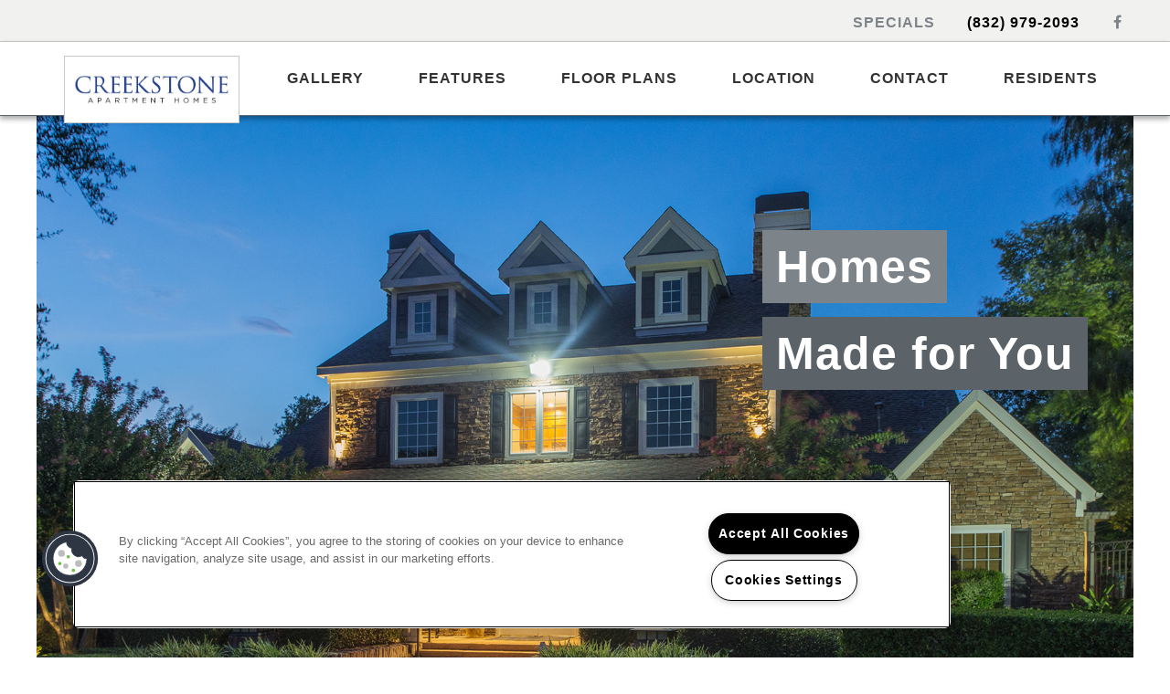

--- FILE ---
content_type: text/html; charset=utf-8
request_url: https://www.creekstoneapartmenthomes.com/creekstone-apartments-houston-texas
body_size: 10942
content:
<!DOCTYPE html>
<!--[if IE 9]> <html class="html-home no-js lt-ie-10 ie9" lang="en"> <![endif]-->
<!--[if gt IE 9]><!-->


<html class='html-home' lang='en'>
<!--<![endif]-->
<head>
<meta charset='utf-8'>
<meta content='IE=edge,chrome=1' http-equiv='X-UA-Compatible'>
<meta content='initial-scale=1' name='viewport'>


<title>Welcome to Creekstone Apartment Homes | Leasing Now!</title>





<meta name="keywords" content="Creekstone apartments Houston, west Houston apartments">


<meta name="description" content="Welcome to Creekstone! We are a beautiful apartment community in West Houston, TX. For details and to schedule a tour, contact our leasing office today!">




<!-- one_trust_ready -->



  <!-- OneTrust Cookies Consent Notice start for creekstoneapartmenthomes.com --> <script type="text/javascript" src="https://cdn.cookielaw.org/consent/5da03677-1ffe-4907-9483-84c303d0b78d/OtAutoBlock.js" ></script> <script src="https://cdn.cookielaw.org/scripttemplates/otSDKStub.js" type="text/javascript" charset="UTF-8" data-domain-script="5da03677-1ffe-4907-9483-84c303d0b78d" ></script> <script type="text/javascript"> function OptanonWrapper() { } </script> <!-- OneTrust Cookies Consent Notice end for creekstoneapartmenthomes.com -->



<link rel="stylesheet" media="all" href="//maxcdn.bootstrapcdn.com/font-awesome/4.5.0/css/font-awesome.min.css" />
<link rel="stylesheet" media="all" href="//fonts.googleapis.com/css?family=Roboto:400,500,700" />
<link href='/themes/shared/images/missing.png' rel='shortcut icon'>
<link rel="stylesheet" media="screen" href="https://cdn.jsdelivr.net/foundation/6.1.1/foundation.min.css" />
<link rel="stylesheet" media="screen" href="//cdnjs.cloudflare.com/ajax/libs/slick-carousel/1.5.9/slick.min.css" />
<link rel="stylesheet" media="screen" href="//cdnjs.cloudflare.com/ajax/libs/slick-carousel/1.5.9/slick-theme.min.css" />
<link rel="stylesheet" media="screen" href="//cdnjs.cloudflare.com/ajax/libs/magnific-popup.js/1.0.1/magnific-popup.min.css" />
<link rel="stylesheet" media="screen" href="/stylesheets/dzap-common-logos-v2.css" />
<link href="/themes/price-realty/prop/main/default/stylesheets/app-141ea224.min.css" media="screen" rel="stylesheet" />
<script src="//cdnjs.cloudflare.com/ajax/libs/modernizr/2.8.3/modernizr.min.js"></script>



<!-- ga4_ready -->




<script type="text/javascript" src="https://doorway.knck.io/latest/doorway.min.js"></script>
<script text="text/javascript">
	window.knockDoorway.init('4636c14ca00d11ee80cf0242ac110004', 'community', 'cc11ee1d0b9270a4');
</script>
<script>
  var pagename = 'home';
  var calendar_page = 'calendar';
  var snazzymap_data = {};
</script>

</head>
<body class='body-home'>




<!-- Google Tag Manager -->
<noscript><iframe src="//www.googletagmanager.com/ns.html?id=GTM-5NFQM5H"
height="0" width="0" style="display:none;visibility:hidden"></iframe></noscript>
<script>(function(w,d,s,l,i){w[l]=w[l]||[];w[l].push({'gtm.start':
new Date().getTime(),event:'gtm.js'});var f=d.getElementsByTagName(s)[0],
j=d.createElement(s),dl=l!='dataLayer'?'&l='+l:'';j.async=true;j.src=
'//www.googletagmanager.com/gtm.js?id='+i+dl;f.parentNode.insertBefore(j,f);
})(window,document,'script','dataLayer','GTM-5NFQM5H');</script>
<!-- End Google Tag Manager -->



<div class='wrapper wrapper-1'>
<header class='head-wrap' id='header'>
<div class='offcanvas-top mobile-menu mobile-menu-2 hide-for-large'>
<div class='nav-mobile o-content'>
<ul class='nav-mobile-list'><li class='active nav-mobile-list-item'><a class='nav-mobile-list-item-link' href='/creekstone-apartments-houston-texas/home' title='Home'>Home</a></li><li class='nav-mobile-list-item'><a class='nav-mobile-list-item-link' href='/creekstone-apartments-houston-texas/gallery' title='Gallery'>Gallery</a></li><li class='nav-mobile-list-item'><a class='nav-mobile-list-item-link' href='/creekstone-apartments-houston-texas/features' title='Features'>Features</a></li><li class='nav-mobile-list-item'><a class='nav-mobile-list-item-link' href='/creekstone-apartments-houston-texas/floorplans' title='Floor Plans'>Floor Plans</a></li><li class='nav-mobile-list-item'><a class='nav-mobile-list-item-link' href='/creekstone-apartments-houston-texas/neighborhood' title='Location'>Location</a></li><li class='nav-mobile-list-item'><a class='nav-mobile-list-item-link' href='/creekstone-apartments-houston-texas/contact' title='Contact'>Contact</a></li><li class='nav-mobile-list-item'><a class='nav-mobile-list-item-link' href='/creekstone-apartments-houston-texas/residents' title='Residents'>Residents</a></li></ul>
</div>
</div>

<div class='header header-1'>
<div class='header-top'>
<div class='row'>
<div class='column large-12 show-for-large page-wrapper'>
<div class='header-info float-right'>
<span>
<a class='specials-link' href='#specials-modal'>
Specials
</a>
</span>
<span class='phone-number'>
<a class='phone-number' href='tel:8329792093'>
(832) 979-2093
</a>
</span>
<ul class='social'>
<li>
<a class='social-link' href='https://www.facebook.com/creekstoneapartmenthomes' target='_blank' title='Facebook'>
<i class='fa fa-facebook'></i>
</a>
</li>
</ul>

<a class='btn header-map-it hide-for-large' href='http://maps.google.com/maps?q=10440+Deerwood+Road,+Houston,+TX+77042' target='_blank'>
Map It <i class="fa fa-map-marker"></i>
</a>
</div>
</div>
</div>
</div>
<div class='header-bottom'>
<div class='row'>
<div class='column large-12 show-for-large page-wrapper'>
<nav>
<div class='brand'>
<a class='logo' href='/creekstone-apartments-houston-texas/home'>
<img alt='Creekstone Apartments' src='/uploads/properties/logos/original/13838/Creekstone_Logo.jpg?1573860923'>
</a>
</div>

<ul class='float-right header-nav'>
<li><a href='/creekstone-apartments-houston-texas/gallery' title='Gallery'>Gallery</a></li><li><a href='/creekstone-apartments-houston-texas/features' title='Features'>Features</a></li><li><a href='/creekstone-apartments-houston-texas/floorplans' title='Floor Plans'>Floor Plans</a></li><li><a href='/creekstone-apartments-houston-texas/neighborhood' title='Location'>Location</a></li><li><a href='/creekstone-apartments-houston-texas/contact' title='Contact'>Contact</a></li><li><a href='/creekstone-apartments-houston-texas/residents' title='Residents'>Residents</a></li>
</ul>
</nav>
</div>
</div>
</div>
</div>
<div class='mfp-hide' id='specials-modal'>
<p>Move in by October 15th and enjoy up to one month FREE on select apartments!</p>

</div>


</header>
<section class='hero hero-1'><div class='hero-carousel'>
<div class='carousel-slide'>
<div class='bg-img' style='background-image:url(/uploads/images/images/original/494989/Creekstone_26.jpg?1573860883);'></div>
</div>
</div><div class='header-tagline hide-for-small-only'>
<p><strong>Homes</strong> <strong>Made for You</strong></p>

</div>
<div class='action-buttons hide-for-large text-center'>
<div>
<a class='specials-link' href='#specials-modal'>
Specials
</a>
</div>
<div class='phone-number'>
<a class='phone-number' href='tel:8329792093'>
(832) 979-2093
</a>
</div>
<div class='map-it'>
<a class='btn' href='//www.google.com/maps/dir/?api=1&amp;destination=10440+Deerwood+Road,+Houston,+TX+77042' target='_blank' title='Map It'>Map It</a>
</div>
</div>
</section>

<section id='homepage'>
<div class='content-wrapper'>
<div class='row'>
<div class='column large-7 inner-text'>
<h1>Charming West Houston Apartments with Impressive Features</h1>

<p>Welcome to Creekstone, a beautiful community that offers attractive residences paired with a collection of enticing amenities. An array of one and two bedroom floor plans give you the opportunity to truly find the right space for your lifestyle. These modern apartments include elegant features such as nine-foot ceilings with crown molding, stainless steel appliances, and wood-style flooring. Located just sixteen miles west of downtown Houston, Creekstone also allows you to enjoy all that the area has to offer.</p>

<p>The amenity collection at Creekstone was designed to deliver an unparalleled living experience. Whether you want to kick back and unwind with your neighbors in the clubhouse, or lounge by the resort-style pool, there are plenty of options for relaxation and recreation. If you want to get in a quick workout before you leave for the day, the fully equipped fitness center comes with weights and cardio machines to help you achieve your goals. Other on-site attractions include an outdoor fireplace, a dog park, volleyball court, and a business center. As a resident, you will also enjoy living close to notable attractions such as Terry Hershey Park, Memorial City Mall, and the Buffalo Bayou Bike Trail. </p>

<p>For more details and to schedule a tour, contact a friendly leasing team member today! </p>

<a class='btn' href='https://7991456.onlineleasing.realpage.com/' target='_blank'>Apply Now</a>
</div>
<div class='column large-5'>
<img alt='Primary Photo' class='image-border' src='/uploads/pages/primary_photos/original/35661/Creekstone_04.jpg?1573860924'>
</div>
</div>
</div>
</section>
<section id='amenities'>
<div class='content-wrapper'>
<div class='row'>
<div class='column large-5'>
<img alt='Amenities' class='image-border' src='/uploads/contents/primary_photos/original/83178/Creekstone_27.jpg?1573860925'>
</div>
<div class='column large-7 inner-text'>
<div class='main-content-section'><h2>Houston Apartments with Lots of Features</h2>

<p>Imagine coming home to a world of upscale amenities and lavish perks. Creekstone has a resort style swimming pool, stunning landscaping, and a fitness center. Apartment homes feature gourmet kitchens with granite counters and a washer/dryer in each apartment home. Reserve one of our Houston apartments today!</p></div>
<a class='btn' href='/creekstone-apartments-houston-texas/features' title='Features'>Features</a>
<a class='btn' href='/creekstone-apartments-houston-texas/gallery' title='View Gallery'>Gallery</a>
</div>
</div>
</div>
</section>
<section class='text-center' id='floorplans'>
<div class='content-wrapper'>
<div class='row'>
<div class='column large-12'>
<div class='intro-text'>
<div class='main-content-section'><h2>Houston Apartments With Spacious Floor Plans</h2>
<p>Whether you’re searching for a one-bedroom or two-bedroom apartment home, we are sure we have a great living space for you. Contact us to schedule a viewing of our apartments in Houston, TX today!</p></div>
<a class='btn' href='/creekstone-apartments-houston-texas/floorplans' title='Floor Plans'>Floor Plans</a>
</div>
</div>
</div>
</div>
</section>
<section id='location'>
<div class='row'>
<div class='column large-6'>
<div class='inner-text'>
<div class='main-content-section'><h3>LOCATION</h3> 
<h2>See It All with Our Apartments In Houston</h2> 
<p>Located in the Energy Corridor and near Memorial, there are so many things to do in this thriving community. Creekstone is just a short drive from dozens of attractions and local landmarks. View our apartments in Houston today! </p></div>
<div class='text-center address-info'>
<p>10440 Deerwood Road Houston, TX 77042</p>
</div>
</div>
</div>
<div class='column large-6'>
<a href='https://www.google.com/maps?daddr=10440 Deerwood Road,Houston,TX 77042' target='_blank'>
<div class='home-map-section hide-for-small-only' id='ll-map'></div>
<div class='home-map-section show-for-small-only' id='map_static'></div>
</a>
</div>
</div>
</section>
<section id='apply-now'>
<div class='content-wrapper text-center'>
<div class='row'>
<div class='column large-12 inner-text'>
<div class='main-content-section'><h2>Learn More About Our Houston, TX Apartments</h2>

<p>All of the information you need is in one convenient location. Our leasing team is standing by to answer all of your questions. Contact us today for apartments in Houston, TX!</p>
</div>
<a class='btn' href='https://7991456.onlineleasing.realpage.com/' target='_blank'>Apply Now</a>
</div>
</div>
</div>
</section>

<footer class='foot-wrap' id='footer'>
<div class='footer footer-4'>
<div class='row'>
<div class='columns large-12'>
<div class='row'>
<div class='columns small-12'>
<ul class='footer-nav'>
<li><a href='/creekstone-apartments-houston-texas/gallery' title='Gallery'>Gallery</a></li><li><a href='/creekstone-apartments-houston-texas/features' title='Features'>Features</a></li><li><a href='/creekstone-apartments-houston-texas/floorplans' title='Floor Plans'>Floor Plans</a></li><li><a href='/creekstone-apartments-houston-texas/neighborhood' title='Location'>Location</a></li><li><a href='/creekstone-apartments-houston-texas/contact' title='Contact'>Contact</a></li><li><a href='/creekstone-apartments-houston-texas/residents' title='Residents'>Residents</a></li>
<div class='phone show-for-large'>
<a href='tel:8329792093' title='Call Us'>
(832) 979-2093
</a>
</div>
</ul>
<div class='phone hide-for-large'>
<a href='tel:8329792093' title='Call Us'>
(832) 979-2093
</a>
</div>
</div>
<div class='columns small-12'>
<div class='foot-logo'>
<span class='connect logo'>professionally managed by:</span>
<a class='logo' href='http://www.pricerealtycorp.com/' target='_blank'>
<img alt='Creekstone Apartments' src='/uploads/properties/secondary_logos/original/13838/PRC_Logo_2016.jpg?1573860924'>
</a>
</div>
</div>
<div class='columns small-12 footer-bottom'>
<div class='row'>
<div class='columns large-2'>
<span class='connect'>connect with us:</span>
<ul class='social'>
<li>
<a class='social-link' href='https://www.facebook.com/creekstoneapartmenthomes' target='_blank' title='Facebook'>
<i class='fa fa-facebook'></i>
</a>
</li>
</ul>

</div>
<div class='columns large-9'>
<div class='row'>
<div class='columns small-12'>
<div class='address'>
<span>&copy;2025 Creekstone Apartments</span>
<span>
<a class='bold' href='//www.google.com/maps/dir/?api=1&amp;destination=10440+Deerwood+Road,+Houston,+TX+77042' target='_blank' title='Map It'>10440 Deerwood Road Houston, TX 77042</a>
</span>
<span>
<a href='http://leaselabs.com/' target='_blank'>&#80;&#111;&#119;&#101;&#114;&#101;&#100;&#32;&#98;&#121;&#32;&#76;&#101;&#97;&#115;&#101;&#76;&#97;&#98;&#115;&reg;
</a>
</span>
</div>
</div>
</div>
</div>
</div>
</div>
</div>
</div>
</div>
<div class='row'>
<div class='columns medium-12 text-center'>
<div class='foot-links'><span>
<a href='/creekstone-apartments-houston-texas/privacy'>Privacy</a>
</span></div>
</div>
</div>
</div>


</footer>
</div>

<script src="//cdnjs.cloudflare.com/ajax/libs/jquery/2.2.0/jquery.min.js"></script>
<script src="https://cdn.jsdelivr.net/foundation/6.1.1/foundation.min.js"></script>
<script src="//cdnjs.cloudflare.com/ajax/libs/slick-carousel/1.5.9/slick.min.js"></script>
<script src="//cdnjs.cloudflare.com/ajax/libs/magnific-popup.js/1.0.1/jquery.magnific-popup.min.js"></script>
<script src="/themes/price-realty/prop/main/default/javascripts/bundle-082b35aa.min.js"></script>
<script src="//cdnjs.cloudflare.com/ajax/libs/handlebars.js/3.0.3/handlebars.min.js"></script>




<script>

/*##

EXAMPLE OPTIONS OBJECT SET FROM THEME-SET JS FILE
IF ITEMS REMAIN UNSET, GMAPS WILL USE DEFAULT SETTINGS

DZAPInitLocationGMap({
  activate_main_marker: boolean, // AUTOMATICALLY ACTIVATE MAIN MARKER INFO-WINDOW
  reset_bounds_to_markers: boolean, // CHANGE BOUNDS UPON CLICK OF NEW LOCATION
  pan_to_marker_on_activate: boolean, // MAP PANS TO MARKER CENTER ON ACTIVATION
  main_marker_options_extended: boolean, // mainMarkerOptions EXTENDS markerOptions

  mapOptions: {}, // (https://developers.google.com/maps/documentation/javascript/reference#MapOptions)
  markerOptions: {}, // (https://developers.google.com/maps/documentation/javascript/reference#MarkerOptions)
  mainMarkerOptions: {}, // (https://developers.google.com/maps/documentation/javascript/reference#MarkerOptions)
});

##*/

if (typeof google == 'undefined' || typeof google.maps == 'undefined') {
	document.write('<script src="//maps.googleapis.com/maps/api/js?v=3&key=AIzaSyBSAJ04xKw1MhNPcbq_QQj_wLlCr8SR7Bo&callback=DZAPInitLocationGMap" defer><\/script>');
}

var GMapsModule = JSON.parse('{"property":{"id":13838,"name":"Creekstone Apartments","description":"","geocode_address":true,"longitude":-95.55999159999999,"latitude":29.7594076,"address":"10440 Deerwood Road","state":"TX","city":"Houston","zip":"77042","href":"https://www.creekstoneapartmenthomes.com/creekstone-apartments-houston-texas","href_directions":"//www.google.com/maps/dir/?api=1\u0026destination=10440+Deerwood+Road,+Houston,+TX+77042","image_path_marker":"/themes/shared/images/markers/main-pin.png"},"pois":{"240072":{"id":240072,"location_id":77601,"name":"Bear Creek Pioneers Park","description":"","geocode_address":true,"longitude":-95.6137535,"latitude":29.8203805,"address":"3535 War Memorial Drive","state":"TX","city":"Houston","zip":"77084","href":null,"href_directions":"//www.google.com/maps/dir/?api=1\u0026destination=3535+War+Memorial+Drive,+Houston,+TX+77084\u0026origin=10440+Deerwood+Road,+Houston,+TX+77042","image_path_marker":"/themes/price-realty/prop/main/default/images/markers/1.png"},"240073":{"id":240073,"location_id":77601,"name":"Cinemark Memorial City","description":"","geocode_address":true,"longitude":-95.5412333,"latitude":29.780099,"address":"310 Memorial City Mall","state":"TX","city":"Houston","zip":"77024","href":null,"href_directions":"//www.google.com/maps/dir/?api=1\u0026destination=310+Memorial+City+Mall,+Houston,+TX+77024\u0026origin=10440+Deerwood+Road,+Houston,+TX+77042","image_path_marker":"/themes/price-realty/prop/main/default/images/markers/2.png"},"240074":{"id":240074,"location_id":77601,"name":"Citycentre","description":"","geocode_address":true,"longitude":-95.56027139999999,"latitude":29.78024109999999,"address":"800 Town and Country Blvd.","state":"TX","city":"Houston","zip":"77024","href":null,"href_directions":"//www.google.com/maps/dir/?api=1\u0026destination=800+Town+and+Country+Blvd.,+Houston,+TX+77024\u0026origin=10440+Deerwood+Road,+Houston,+TX+77042","image_path_marker":"/themes/price-realty/prop/main/default/images/markers/3.png"},"240075":{"id":240075,"location_id":77601,"name":"Geroge Bush Park","description":"","geocode_address":true,"longitude":-95.64450149999999,"latitude":29.7601008,"address":"S Texas 6","state":"TX","city":"Houston","zip":"77094","href":null,"href_directions":"//www.google.com/maps/dir/?api=1\u0026destination=S+Texas+6,+Houston,+TX+77094\u0026origin=10440+Deerwood+Road,+Houston,+TX+77042","image_path_marker":"/themes/price-realty/prop/main/default/images/markers/4.png"},"240076":{"id":240076,"location_id":77601,"name":"Houston Astros Professional Baseball","description":"","geocode_address":true,"longitude":-95.3555143,"latitude":29.7572694,"address":"Minute Made Park, 501 Crawford Street","state":"TX","city":"Houston","zip":"77002","href":null,"href_directions":"//www.google.com/maps/dir/?api=1\u0026destination=Minute+Made+Park,+501+Crawford+Street,+Houston,+TX+77002\u0026origin=10440+Deerwood+Road,+Houston,+TX+77042","image_path_marker":"/themes/price-realty/prop/main/default/images/markers/5.png"},"240077":{"id":240077,"location_id":77601,"name":"Houston Rockets Professional Basketball","description":"","geocode_address":true,"longitude":-95.3621005,"latitude":29.75076039999999,"address":"Toyota Center, 1510 Polk Street","state":"TX","city":"Houston","zip":"77002","href":null,"href_directions":"//www.google.com/maps/dir/?api=1\u0026destination=Toyota+Center,+1510+Polk+Street,+Houston,+TX+77002\u0026origin=10440+Deerwood+Road,+Houston,+TX+77042","image_path_marker":"/themes/price-realty/prop/main/default/images/markers/6.png"},"240078":{"id":240078,"location_id":77601,"name":"Houston Texans Professional Football","description":"","geocode_address":true,"longitude":-95.41070739999999,"latitude":29.6847219,"address":"NRG, Stadium NRG Parkway","state":"TX","city":"Houston","zip":"77054","href":null,"href_directions":"//www.google.com/maps/dir/?api=1\u0026destination=NRG,+Stadium+NRG+Parkway,+Houston,+TX+77054\u0026origin=10440+Deerwood+Road,+Houston,+TX+77042","image_path_marker":"/themes/price-realty/prop/main/default/images/markers/7.png"},"240079":{"id":240079,"location_id":77601,"name":"MarqE Entertainment Center","description":"","geocode_address":true,"longitude":-95.46402010000001,"latitude":29.785526,"address":"7620 Katy Fwy","state":"TX","city":"Houston","zip":"77024","href":null,"href_directions":"//www.google.com/maps/dir/?api=1\u0026destination=7620+Katy+Fwy,+Houston,+TX+77024\u0026origin=10440+Deerwood+Road,+Houston,+TX+77042","image_path_marker":"/themes/price-realty/prop/main/default/images/markers/8.png"},"240080":{"id":240080,"location_id":77601,"name":"Studio Movie Grill","description":"","geocode_address":true,"longitude":-95.5610191,"latitude":29.7816196,"address":"822 Town and Country Blvd.","state":"TX","city":"Houston","zip":"77024","href":null,"href_directions":"//www.google.com/maps/dir/?api=1\u0026destination=822+Town+and+Country+Blvd.,+Houston,+TX+77024\u0026origin=10440+Deerwood+Road,+Houston,+TX+77042","image_path_marker":"/themes/price-realty/prop/main/default/images/markers/9.png"},"240081":{"id":240081,"location_id":77601,"name":"Terry Hershey Park Hike and Bike Trails","description":"","geocode_address":true,"longitude":-95.5596152,"latitude":29.7652613,"address":"290 TX 8 Beltway","state":"TX","city":"Houston","zip":"77024","href":null,"href_directions":"//www.google.com/maps/dir/?api=1\u0026destination=290+TX+8+Beltway,+Houston,+TX+77024\u0026origin=10440+Deerwood+Road,+Houston,+TX+77042","image_path_marker":"/themes/price-realty/prop/main/default/images/markers/10.png"},"240082":{"id":240082,"location_id":77602,"name":"Caliente","description":"","geocode_address":true,"longitude":-95.5620081,"latitude":29.7781334,"address":"790 West Sam Houston Parkway N 112","state":"TX","city":"Houston","zip":"77024","href":null,"href_directions":"//www.google.com/maps/dir/?api=1\u0026destination=790+West+Sam+Houston+Parkway+N+112,+Houston,+TX+77024\u0026origin=10440+Deerwood+Road,+Houston,+TX+77042","image_path_marker":"/themes/price-realty/prop/main/default/images/markers/1.png"},"240083":{"id":240083,"location_id":77602,"name":"Citycentre Dining","description":"","geocode_address":true,"longitude":-95.56027139999999,"latitude":29.78024109999999,"address":"800 Town and Country Blvd","state":"TX","city":"Houston","zip":"77024","href":null,"href_directions":"//www.google.com/maps/dir/?api=1\u0026destination=800+Town+and+Country+Blvd,+Houston,+TX+77024\u0026origin=10440+Deerwood+Road,+Houston,+TX+77042","image_path_marker":"/themes/price-realty/prop/main/default/images/markers/2.png"},"240084":{"id":240084,"location_id":77602,"name":"Dish Society","description":"","geocode_address":true,"longitude":-95.55256089999999,"latitude":29.7658164,"address":"12525 Memorial 145","state":"TX","city":"Houston","zip":"77024","href":null,"href_directions":"//www.google.com/maps/dir/?api=1\u0026destination=12525+Memorial+145,+Houston,+TX+77024\u0026origin=10440+Deerwood+Road,+Houston,+TX+77042","image_path_marker":"/themes/price-realty/prop/main/default/images/markers/3.png"},"240085":{"id":240085,"location_id":77602,"name":"Memorial City Mall Dining","description":"","geocode_address":true,"longitude":-95.5380223,"latitude":29.7806343,"address":"303 Memorial City Way","state":"TX","city":"Houston","zip":"77024","href":null,"href_directions":"//www.google.com/maps/dir/?api=1\u0026destination=303+Memorial+City+Way,+Houston,+TX+77024\u0026origin=10440+Deerwood+Road,+Houston,+TX+77042","image_path_marker":"/themes/price-realty/prop/main/default/images/markers/4.png"},"240086":{"id":240086,"location_id":77602,"name":"Pappadeaux Seafood Kitchen","description":"","geocode_address":true,"longitude":-95.5562511,"latitude":29.78331829999999,"address":"10499 I 10 Frontage Road","state":"TX","city":"Houston","zip":"77024","href":null,"href_directions":"//www.google.com/maps/dir/?api=1\u0026destination=10499+I+10+Frontage+Road,+Houston,+TX+77024\u0026origin=10440+Deerwood+Road,+Houston,+TX+77042","image_path_marker":"/themes/price-realty/prop/main/default/images/markers/5.png"},"240087":{"id":240087,"location_id":77602,"name":"Pappas Burger","description":"","geocode_address":true,"longitude":-95.4811809,"latitude":29.7376026,"address":"5815 Westheimer Road","state":"TX","city":"Houston","zip":"77057","href":null,"href_directions":"//www.google.com/maps/dir/?api=1\u0026destination=5815+Westheimer+Road,+Houston,+TX+77057\u0026origin=10440+Deerwood+Road,+Houston,+TX+77042","image_path_marker":"/themes/price-realty/prop/main/default/images/markers/6.png"},"240088":{"id":240088,"location_id":77602,"name":"Starbucks","description":"","geocode_address":true,"longitude":-95.56211599999999,"latitude":29.773686,"address":"12850 Memorial 440","state":"TX","city":"Houston","zip":"77024","href":null,"href_directions":"//www.google.com/maps/dir/?api=1\u0026destination=12850+Memorial+440,+Houston,+TX+77024\u0026origin=10440+Deerwood+Road,+Houston,+TX+77042","image_path_marker":"/themes/price-realty/prop/main/default/images/markers/7.png"},"240089":{"id":240089,"location_id":77602,"name":"Taste of Texas","description":"","geocode_address":true,"longitude":-95.55688789999999,"latitude":29.7828358,"address":"10505 Katy Fwy","state":"TX","city":"Houston","zip":"77024","href":null,"href_directions":"//www.google.com/maps/dir/?api=1\u0026destination=10505+Katy+Fwy,+Houston,+TX+77024\u0026origin=10440+Deerwood+Road,+Houston,+TX+77042","image_path_marker":"/themes/price-realty/prop/main/default/images/markers/8.png"},"240090":{"id":240090,"location_id":77602,"name":"Town and Country Village Dining","description":"","geocode_address":true,"longitude":-95.5603754,"latitude":29.7740273,"address":"12850 Memorial Drive","state":"TX","city":"Houston","zip":"77024","href":null,"href_directions":"//www.google.com/maps/dir/?api=1\u0026destination=12850+Memorial+Drive,+Houston,+TX+77024\u0026origin=10440+Deerwood+Road,+Houston,+TX+77042","image_path_marker":"/themes/price-realty/prop/main/default/images/markers/9.png"},"240091":{"id":240091,"location_id":77602,"name":"Union Kitchen Memorial","description":"","geocode_address":true,"longitude":-95.552632,"latitude":29.766973,"address":"12538 Memorial","state":"TX","city":"Houston","zip":"77024","href":null,"href_directions":"//www.google.com/maps/dir/?api=1\u0026destination=12538+Memorial,+Houston,+TX+77024\u0026origin=10440+Deerwood+Road,+Houston,+TX+77042","image_path_marker":"/themes/price-realty/prop/main/default/images/markers/10.png"},"240092":{"id":240092,"location_id":77603,"name":"Baylor college of Medicine","description":"","geocode_address":true,"longitude":-95.3962414,"latitude":29.7105286,"address":"1 Baylor Plaza","state":"TX","city":"Houston","zip":"77030","href":null,"href_directions":"//www.google.com/maps/dir/?api=1\u0026destination=1+Baylor+Plaza,+Houston,+TX+77030\u0026origin=10440+Deerwood+Road,+Houston,+TX+77042","image_path_marker":"/themes/price-realty/prop/main/default/images/markers/1.png"},"240093":{"id":240093,"location_id":77603,"name":"Houston Community College Alief Hayes Campus","description":"","geocode_address":true,"longitude":-95.5748878,"latitude":29.7335587,"address":"2811 Hayes Road","state":"TX","city":"Houston","zip":"77082","href":null,"href_directions":"//www.google.com/maps/dir/?api=1\u0026destination=2811+Hayes+Road,+Houston,+TX+77082\u0026origin=10440+Deerwood+Road,+Houston,+TX+77042","image_path_marker":"/themes/price-realty/prop/main/default/images/markers/2.png"},"240094":{"id":240094,"location_id":77603,"name":"Houston Community College Katy Campus","description":"","geocode_address":true,"longitude":-95.7141,"latitude":29.790332,"address":"1550 Foxlake Drive","state":"TX","city":"Houston","zip":"77084","href":null,"href_directions":"//www.google.com/maps/dir/?api=1\u0026destination=1550+Foxlake+Drive,+Houston,+TX+77084\u0026origin=10440+Deerwood+Road,+Houston,+TX+77042","image_path_marker":"/themes/price-realty/prop/main/default/images/markers/3.png"},"240095":{"id":240095,"location_id":77603,"name":"Houston Community College Spring Branch Campus","description":"","geocode_address":true,"longitude":-95.5609075,"latitude":29.786364,"address":"1010 West Sam Houston Parkway N","state":"TX","city":"Houston","zip":"77043","href":null,"href_directions":"//www.google.com/maps/dir/?api=1\u0026destination=1010+West+Sam+Houston+Parkway+N,+Houston,+TX+77043\u0026origin=10440+Deerwood+Road,+Houston,+TX+77042","image_path_marker":"/themes/price-realty/prop/main/default/images/markers/4.png"},"240096":{"id":240096,"location_id":77603,"name":"Paul Revere Middle School","description":"","geocode_address":true,"longitude":-95.56093589999999,"latitude":29.74893789999999,"address":"10502 Briar Forest Drive","state":"TX","city":"Houston","zip":"77042","href":null,"href_directions":"//www.google.com/maps/dir/?api=1\u0026destination=10502+Briar+Forest+Drive,+Houston,+TX+77042\u0026origin=10440+Deerwood+Road,+Houston,+TX+77042","image_path_marker":"/themes/price-realty/prop/main/default/images/markers/5.png"},"240097":{"id":240097,"location_id":77603,"name":"Rice University","description":"","geocode_address":true,"longitude":-95.3964068,"latitude":29.7205057,"address":"6100 Main Street","state":"TX","city":"Houston","zip":"77005","href":null,"href_directions":"//www.google.com/maps/dir/?api=1\u0026destination=6100+Main+Street,+Houston,+TX+77005\u0026origin=10440+Deerwood+Road,+Houston,+TX+77042","image_path_marker":"/themes/price-realty/prop/main/default/images/markers/6.png"},"240098":{"id":240098,"location_id":77603,"name":"University of Houston","description":"","geocode_address":true,"longitude":-95.3410222,"latitude":29.7188527,"address":"4800 Calhoun Road","state":"TX","city":"Houston","zip":"77004","href":null,"href_directions":"//www.google.com/maps/dir/?api=1\u0026destination=4800+Calhoun+Road,+Houston,+TX+77004\u0026origin=10440+Deerwood+Road,+Houston,+TX+77042","image_path_marker":"/themes/price-realty/prop/main/default/images/markers/7.png"},"240099":{"id":240099,"location_id":77603,"name":"Walnut Bend Elementary","description":"","geocode_address":true,"longitude":-95.563711,"latitude":29.747731,"address":"10620 Briar Forest Drive","state":"TX","city":"Houston","zip":"77042","href":null,"href_directions":"//www.google.com/maps/dir/?api=1\u0026destination=10620+Briar+Forest+Drive,+Houston,+TX+77042\u0026origin=10440+Deerwood+Road,+Houston,+TX+77042","image_path_marker":"/themes/price-realty/prop/main/default/images/markers/8.png"},"240100":{"id":240100,"location_id":77603,"name":"Westside High School","description":"","geocode_address":true,"longitude":-95.63807299999999,"latitude":29.7546089,"address":"14201 Briar Forest Drive","state":"TX","city":"Houston","zip":"77077","href":null,"href_directions":"//www.google.com/maps/dir/?api=1\u0026destination=14201+Briar+Forest+Drive,+Houston,+TX+77077\u0026origin=10440+Deerwood+Road,+Houston,+TX+77042","image_path_marker":"/themes/price-realty/prop/main/default/images/markers/9.png"},"240101":{"id":240101,"location_id":77604,"name":"Citycentre","description":"","geocode_address":true,"longitude":-95.56027139999999,"latitude":29.78024109999999,"address":"800 Town and Country Blvd","state":"TX","city":"Houston","zip":"77024","href":null,"href_directions":"//www.google.com/maps/dir/?api=1\u0026destination=800+Town+and+Country+Blvd,+Houston,+TX+77024\u0026origin=10440+Deerwood+Road,+Houston,+TX+77042","image_path_marker":"/themes/price-realty/prop/main/default/images/markers/1.png"},"240102":{"id":240102,"location_id":77604,"name":"Gateway Memorial City","description":"","geocode_address":true,"longitude":-95.544755,"latitude":29.783587,"address":"947 Gessner Road","state":"TX","city":"Houston","zip":"77024","href":null,"href_directions":"//www.google.com/maps/dir/?api=1\u0026destination=947+Gessner+Road,+Houston,+TX+77024\u0026origin=10440+Deerwood+Road,+Houston,+TX+77042","image_path_marker":"/themes/price-realty/prop/main/default/images/markers/2.png"},"240103":{"id":240103,"location_id":77604,"name":"Lantern Lane","description":"","geocode_address":true,"longitude":-95.5514656,"latitude":29.7670069,"address":"12516 Memorial Drive","state":"TX","city":"Houston","zip":"77024","href":null,"href_directions":"//www.google.com/maps/dir/?api=1\u0026destination=12516+Memorial+Drive,+Houston,+TX+77024\u0026origin=10440+Deerwood+Road,+Houston,+TX+77042","image_path_marker":"/themes/price-realty/prop/main/default/images/markers/3.png"},"240104":{"id":240104,"location_id":77604,"name":"Memorial City Mall","description":"","geocode_address":true,"longitude":-95.5380223,"latitude":29.7806343,"address":"303 Memorial City Way","state":"TX","city":"Houston","zip":"77024","href":null,"href_directions":"//www.google.com/maps/dir/?api=1\u0026destination=303+Memorial+City+Way,+Houston,+TX+77024\u0026origin=10440+Deerwood+Road,+Houston,+TX+77042","image_path_marker":"/themes/price-realty/prop/main/default/images/markers/4.png"},"240105":{"id":240105,"location_id":77604,"name":"Randalls","description":"","geocode_address":true,"longitude":-95.5603754,"latitude":29.7740273,"address":"12850 Memorial Drive","state":"TX","city":"Houston","zip":"77024","href":null,"href_directions":"//www.google.com/maps/dir/?api=1\u0026destination=12850+Memorial+Drive,+Houston,+TX+77024\u0026origin=10440+Deerwood+Road,+Houston,+TX+77042","image_path_marker":"/themes/price-realty/prop/main/default/images/markers/5.png"},"240106":{"id":240106,"location_id":77604,"name":"Target","description":"","geocode_address":true,"longitude":-95.5415654,"latitude":29.78264369999999,"address":"984 Gessner","state":"TX","city":"Houston","zip":"77024","href":null,"href_directions":"//www.google.com/maps/dir/?api=1\u0026destination=984+Gessner,+Houston,+TX+77024\u0026origin=10440+Deerwood+Road,+Houston,+TX+77042","image_path_marker":"/themes/price-realty/prop/main/default/images/markers/6.png"},"240107":{"id":240107,"location_id":77604,"name":"The Galleria","description":"","geocode_address":true,"longitude":-95.4636925,"latitude":29.7368358,"address":"5085 Westheimer Road","state":"TX","city":"Houston","zip":"77056","href":null,"href_directions":"//www.google.com/maps/dir/?api=1\u0026destination=5085+Westheimer+Road,+Houston,+TX+77056\u0026origin=10440+Deerwood+Road,+Houston,+TX+77042","image_path_marker":"/themes/price-realty/prop/main/default/images/markers/7.png"},"240108":{"id":240108,"location_id":77604,"name":"Town and Country Shopping Center","description":"","geocode_address":true,"longitude":-95.5608116,"latitude":29.7752526,"address":"12835 Memorial Drive","state":"TX","city":"Houston","zip":"77024","href":null,"href_directions":"//www.google.com/maps/dir/?api=1\u0026destination=12835+Memorial+Drive,+Houston,+TX+77024\u0026origin=10440+Deerwood+Road,+Houston,+TX+77042","image_path_marker":"/themes/price-realty/prop/main/default/images/markers/8.png"},"240109":{"id":240109,"location_id":77604,"name":"Town and Country Village","description":"","geocode_address":true,"longitude":-95.5603754,"latitude":29.7740273,"address":"12850 Memorial Drive","state":"TX","city":"Houston","zip":"77024","href":null,"href_directions":"//www.google.com/maps/dir/?api=1\u0026destination=12850+Memorial+Drive,+Houston,+TX+77024\u0026origin=10440+Deerwood+Road,+Houston,+TX+77042","image_path_marker":"/themes/price-realty/prop/main/default/images/markers/9.png"},"240110":{"id":240110,"location_id":77604,"name":"Walmart Super Center","description":"","geocode_address":true,"longitude":-95.5646814,"latitude":29.7932382,"address":"10750 Westview","state":"TX","city":"Houston","zip":"77024","href":null,"href_directions":"//www.google.com/maps/dir/?api=1\u0026destination=10750+Westview,+Houston,+TX+77024\u0026origin=10440+Deerwood+Road,+Houston,+TX+77042","image_path_marker":"/themes/price-realty/prop/main/default/images/markers/10.png"}},"poi_id":[240072,240073,240074,240075,240076,240077,240078,240079,240080,240081,240082,240083,240084,240085,240086,240087,240088,240089,240090,240091,240092,240093,240094,240095,240096,240097,240098,240099,240100,240101,240102,240103,240104,240105,240106,240107,240108,240109,240110],"locations":{"77601":{"name":"Entertainment","id":77601,"poi_id":[240072,240073,240074,240075,240076,240077,240078,240079,240080,240081]},"77602":{"name":"Restaurants","id":77602,"poi_id":[240082,240083,240084,240085,240086,240087,240088,240089,240090,240091]},"77603":{"name":"Schools","id":77603,"poi_id":[240092,240093,240094,240095,240096,240097,240098,240099,240100]},"77604":{"name":"Shopping","id":77604,"poi_id":[240101,240102,240103,240104,240105,240106,240107,240108,240109,240110]}},"location_id":[77601,77602,77603,77604]}');
//console.log(GMapsModule);

GMapsModule.property.name = quote_unescape(GMapsModule.property.name);
GMapsModule.property.description = quote_unescape(GMapsModule.property.description);

function DZAPInitLocationGMap(options){

	var defaults = {
		activate_main_marker: false,
		reset_bounds_to_markers: true,
		pan_to_marker_on_activate: false,
		main_marker_options_extended: false,
		mapOptions: {
			scrollwheel: false,
			zoom: 12
		},
		markerOptions: {
			animation: google.maps.Animation.DROP,
	  optimized: false,
			clickable: true
		},
		mainMarkerOptions: {
			animation: google.maps.Animation.DROP,
	  optimized: false,
			clickable: true
		}
	}

	jQuery.extend(true,GMapsModule,defaults,options);

	if(GMapsModule.main_marker_options_extended){
		GMapsModule.mainMarkerOptions = jQuery.extend(true,{},GMapsModule.markerOptions,GMapsModule.mainMarkerOptions);
	}

	var tplMainPinInfoWindow = $('#tpl-leaselabs-gmiw-main-pin');
	if(!tplMainPinInfoWindow.length) tplMainPinInfoWindow = $('#tpl-leaselabs-default-gmiw-main-pin');
	tplMainPinInfoWindow = Handlebars.compile(tplMainPinInfoWindow.html());

	var tplPinInfoWindow = $('#tpl-leaselabs-gmiw-pin');
	if(!tplPinInfoWindow.length) tplPinInfoWindow = $('#tpl-leaselabs-default-gmiw-pin');
	tplPinInfoWindow = Handlebars.compile(tplPinInfoWindow.html());

	GMapsModule.property.coodinates = GMapsModule.property.latitude && GMapsModule.property.longitude;
	var map = new google.maps.Map($('#ll-map').get(0),GMapsModule.mapOptions);
	var all_marker_bounds = new google.maps.LatLngBounds();

	if(GMapsModule.property.coodinates){
		GMapsModule.property.coodinates = new google.maps.LatLng(GMapsModule.property.latitude,GMapsModule.property.longitude);
		all_marker_bounds.extend(GMapsModule.property.coodinates);
		map.setCenter(GMapsModule.property.coodinates);

		var mainMarker = new google.maps.Marker(jQuery.extend({
			position: GMapsModule.property.coodinates,
			title: GMapsModule.property.name,
			zIndex: 99999,
			map: map,
			icon: {
				url: GMapsModule.property.image_path_marker
			}
		},GMapsModule.mainMarkerOptions));

		GMapsModule.property.links = [];

	GMapsModule.property.links.push({
			href: GMapsModule.property.href_directions,
			title: 'Get Directions - '+GMapsModule.property.name,
			label: 'Get Directions',
			target: '_blank'
		});

		mainMarker.window = new google.maps.InfoWindow({
			content: tplMainPinInfoWindow(GMapsModule.property)
		});

		if(GMapsModule.activate_main_marker&&GMapsModule.mainMarkerOptions.clickable){
			var timeID = setTimeout(function(){
				google.maps.event.trigger(mainMarker,'click');
				clearTimeout(timeID);
			},1000);
		}

		google.maps.event.addListener(mainMarker,'click',function(){
			if(this.window) this.window.open(map,this);
			handleInfoWindows(false,map,GMapsModule.poi_id);
			if(GMapsModule.pan_to_marker_on_activate) map.panTo(this.position);
		});
	}

	jQuery.each(GMapsModule.pois,function(index,element){
	element.name = quote_unescape(element.name);
	element.description = quote_unescape(element.description);

		element.coodinates = new google.maps.LatLng(element.latitude,element.longitude);

		if(element.image_path_marker){
			element.icon = {
				url: element.image_path_marker
			}
		}

		element.links = [];

	if(element.href){
	  element.links.push({
			title: 'Visit Website - '+element.name,
			label: 'Visit Website',
			href: element.href,
			target: '_blank'
		});
	}

	element.links.push({
			title: 'Get Directions - '+element.name,
			label: 'Get Directions',
			href: element.href_directions,
			target: '_blank'
		});

		element.marker = new google.maps.Marker(jQuery.extend({
			position: element.coodinates,
			title: element.name,
			icon: element.icon,
			visible: false,
			map: map
		},GMapsModule.markerOptions));

		all_marker_bounds.extend(element.coodinates);

		if(!element.content) element.content = tplPinInfoWindow(element);

		element.window = new google.maps.InfoWindow({
			content: element.content
		});

		google.maps.event.addListener(element.marker,'click',(function(poi_id){
			return function(){
				handleInfoWindows(false,map,GMapsModule.poi_id);
				if(mainMarker&&mainMarker.window) mainMarker.window.close();
				handleInfoWindows(true,map,[poi_id]);
				if(GMapsModule.pan_to_marker_on_activate) map.panTo(this.position);
			}
		})(element.id));
	});

	//console.log(GMapsModule);

	if(!GMapsModule.reset_bounds_to_markers) map.fitBounds(all_marker_bounds);

	$('.ll-location-title').on('click change',function(e){
		var location_id;

		if(e.target.nodeName=='SELECT'){
			if(e.type!='change') return false;
			location_id = $(this).val();
		}else{
			location_id = $(this).attr('data-location-id');
		}

		if(!location_id) return false;

		var poi_id = (location_id == 'all-location-pois') ? GMapsModule.poi_id : GMapsModule.locations[location_id].poi_id ;

		handleMarkers(false,GMapsModule.poi_id);
		handleInfoWindows(false,map,GMapsModule.poi_id);
		if(mainMarker&&mainMarker.window) mainMarker.window.close();
		handleMarkers(true,poi_id);

		if(GMapsModule.reset_bounds_to_markers){
			var location_poi_bounds = new google.maps.LatLngBounds();
			if(GMapsModule.property.coodinates) location_poi_bounds.extend(GMapsModule.property.coodinates);

			jQuery.each(poi_id,function(){
				location_poi_bounds.extend(new google.maps.LatLng(GMapsModule.pois[this].latitude,GMapsModule.pois[this].longitude));
			});

			map.fitBounds(location_poi_bounds);
		}
	});

	$('.ll-poi-title').click(function(){
		var poi_id = $(this).attr('data-poi-id');
		if(poi_id&&GMapsModule.markerOptions.clickable){
			google.maps.event.trigger(GMapsModule.pois[poi_id].marker,'click');
		}return false;
	});
	google.maps.event.addDomListener(window,'load',function(){
		$(window).trigger({
			type: 'dzap-gmaps-api3-ready',
			detail: null
		});
	});
}


function handleInfoWindows(toggler,map,id){
	jQuery.each(id,function(){
		handleInfoWindow(toggler,map,GMapsModule.pois[this]);
	});
}

function handleInfoWindow(toggler,map,poi){
	if(!poi||!poi.window) return false;

	if(toggler){
		poi.window.open(map,poi.marker);
	}else{
		poi.window.close();
	}
}

function handleMarkers(toggler,id){
	jQuery.each(id,function(){
		handleMarker(toggler,GMapsModule.pois[this]);
	});
}

function handleMarker(toggler,poi){
	if(!poi||!poi.marker) return false;
	poi.marker.setVisible(toggler);
}

function quote_unescape(s){
  return s.replace('&rsquo;',"'").replace('&quot;','"')
}

</script>

<!-- PIN TEMPLATE -->
<script id="tpl-leaselabs-default-gmiw-pin" type="text/x-handlebars-template">
	<div class="leaselabs-gmiw leaselabs-gmiw-pin">
		{{#if name}}
			<p><strong class="leaselabs-gmiw-name">{{name}}</strong></p>
		{{/if}}
		{{#if description}}
			<p class="leaselabs-gmiw-description">{{{description}}}</p>
		{{/if}}
		<p class="leaselabs-gmiw-location">
			{{#if address}}
				<span class="leaselabs-gmiw-address">{{address}}</span>
				<br />
			{{/if}}
			{{#if city}}
				<span class="leaselabs-gmiw-city">{{city}},</span>
			{{/if}}
			{{#if state}}
				<span class="leaselabs-gmiw-state">{{state}}</span>
			{{/if}}
			{{#if zip}}
				<span class="leaselabs-gmiw-zip">{{zip}}</span>
			{{/if}}
		</p>
		<p>
			{{#each links}}
				{{#with this}}
					{{#unless @first}}
						<span class="leaselabs-gmiw-cta-divider">&#32;|&#32;</span>
					{{/unless}}
					<a class="leaselabs-gmiw-cta" href="{{href}}" title="{{title}}" target="{{target}}">{{label}}</a>
				{{/with}}
			{{/each}}
		</p>
	</div>
</script>

<!-- MAIN PIN TEMPLATE -->
<script id="tpl-leaselabs-default-gmiw-main-pin" type="text/x-handlebars-template">
	<div class="leaselabs-gmiw leaselabs-gmiw-main-pin">
		{{#if name}}
			<p><strong class="leaselabs-gmiw-name">{{name}}</strong></p>
		{{/if}}
		<p class="leaselabs-gmiw-location">
			{{#if address}}
				<span class="leaselabs-gmiw-address">{{address}}</span>
				<br />
			{{/if}}
			{{#if city}}
				<span class="leaselabs-gmiw-city">{{city}},</span>
			{{/if}}
			{{#if state}}
				<span class="leaselabs-gmiw-state">{{state}}</span>
			{{/if}}
			{{#if zip}}
				<span class="leaselabs-gmiw-zip">{{zip}}</span>
			{{/if}}
		</p>
		<p>
			{{#each links}}
				{{#with this}}
					{{#unless @first}}
						<span class="leaselabs-gmiw-cta-divider">&#32;|&#32;</span>
					{{/unless}}
					<a class="leaselabs-gmiw-cta" href="{{href}}" title="{{title}}" target="{{target}}">{{label}}</a>
				{{/with}}
			{{/each}}
		</p>
	</div>
</script>

<script src="/javascripts/instagram/custom/api-v1.js"></script>
<script>

  

</script>

<!--[if lte IE 8]><script src="/javascripts/ie8dep.js"></script><![endif]--><script>(function(document, tag) { var script = document.createElement(tag); var element = document.getElementsByTagName('body')[0]; script.src = 'https://acsbap.com/apps/app/assets/js/acsb.js'; script.async = true; script.defer = true; (typeof element === 'undefined' ? document.getElementsByTagName('html')[0] : element).appendChild(script); script.onload = function() { acsbJS.init({ triggerPositionX: 'left', triggerPositionY: 'bottom', triggerOffsetY: 80}); };}(document, 'script'));</script></body>
</html>


--- FILE ---
content_type: text/css
request_url: https://www.creekstoneapartmenthomes.com/stylesheets/dzap-common-logos-v2.css
body_size: 483
content:
@charset "UTF-8";

/* dzap-common-logo */
@font-face {
  font-family: "dzap-common-logos";
  src:url("fonts/dzap-common-logos-v2/dzap-common-logos-v2.eot");
  src:url("fonts/dzap-common-logos-v2/dzap-common-logos-v2.eot?#iefix") format("embedded-opentype"),
    url("fonts/dzap-common-logos-v2/dzap-common-logos-v2.woff") format("woff"),
    url("fonts/dzap-common-logos-v2/dzap-common-logos-v2.ttf") format("truetype"),
    url("fonts/dzap-common-logos-v2/dzap-common-logos-v2.svg#1449617953") format("svg");
  font-weight: normal;
  font-style: normal;
}

[data-icon]:before {
  font-family: "dzap-common-logos" !important;
  content: attr(data-icon);
  font-style: normal !important;
  font-weight: normal !important;
  font-variant: normal !important;
  text-transform: none !important;
  speak: none;
  line-height: 1;
  -webkit-font-smoothing: antialiased;
  -moz-osx-font-smoothing: grayscale;
}

[class^="icon-"]:before,
[class*=" icon-"]:before {
  font-family: "dzap-common-logos" !important;
  font-style: normal !important;
  font-weight: normal !important;
  font-variant: normal !important;
  text-transform: none !important;
  speak: none;
  line-height: 1;
  -webkit-font-smoothing: antialiased;
  -moz-osx-font-smoothing: grayscale;
}

.icon-smoke-free:before {
  content: "\61";
}
.icon-leaselabs:before {
  content: "\62";
}
.icon-ehl:before {
  content: "\63";
}
.icon-dzap-ll:before {
  content: "\64";
}
.icon-ada:before {
  content: "\65";
}
.icon-pet-friendly:before {
  content: "\66";
}
.icon-smoke-free-nt:before {
  content: "\67";
}
.icon-pet-friendly-nt:before {
  content: "\68";
}

--- FILE ---
content_type: text/css
request_url: https://www.creekstoneapartmenthomes.com/themes/price-realty/prop/main/default/stylesheets/app-141ea224.min.css
body_size: 6373
content:
.amenity-list ul:after{content:" ";display:table;clear:both}.foot-item li{display:inline-block}.foot-item li.inline-middle{vertical-align:middle}.foot-item li.inline-bottom{vertical-align:bottom}.foot-item li.inline-top{vertical-align:top}.row{max-width:none}:focus{outline:0}html{line-height:10px;font-size:10px}body{font-family:foco,Helvetica,Arial,sans-serif;letter-spacing:.1rem;font-weight:400;font-size:16px;font-size:1.6rem;line-height:20px;line-height:2rem;color:#5d5a69}body *{color:inherit;font-size:inherit;font-family:inherit;line-height:inherit;letter-spacing:inherit}h1,h2,h3,h4,h5,h6{padding:0;margin:0 0 1.5rem;color:#a08c5f}h1{font-family:foco,Helvetica,Arial,sans-serif;letter-spacing:.1rem;font-weight:lighter;text-transform:capitalize;font-size:4rem;line-height:4rem}h2{font-family:foco,Helvetica,Arial,sans-serif;letter-spacing:.1rem;font-weight:lighter;text-transform:capitalize;color:#5a5766;font-size:4rem;line-height:4rem;position:relative}h2:before{content:'';background:inherit;position:absolute;bottom:0;width:50%;height:4rem}.header-tagline strong{font-size:5rem;line-height:5rem;color:#fff;padding:1.5rem;padding:1.5rem;background:#7d8489;display:block;float:left;clear:both;margin:0 0 1.5rem}.header-tagline strong:last-child{padding:1.5rem;background:#5b6368}h3{font-family:lato,Helvetica,Arial,sans-serif;font-weight:700;letter-spacing:1px;text-transform:uppercase;color:#a08CSF;font-size:1.6rem;line-height:1.6rem}p{font-family:foco,Helvetica,Arial,sans-serif;letter-spacing:.1rem;font-weight:lighter;margin:.5rem 0;font-size:2rem;color:#333;line-height:3rem}a{color:#a08c5f;-o-transition:all .3s ease;-ms-transition:all .3s ease;-moz-transition:all .3s ease;-webkit-transition:all .3s ease;transition:all .3s ease}.active>a,a:active,a:hover{color:#5b6368}.phone-number{font-size:1.6rem;color:#5d5a69}ul{font-family:foco,Helvetica,Arial,sans-serif;letter-spacing:.1rem;font-weight:400;font-size:1.6rem;line-height:4rem;color:#333}.content-wrap{padding:2rem}.header .logo img{max-width:100%}.content{padding-bottom:2rem}.hero .hero-carousel{margin:0}.contact-1 .contact-info-column{margin-bottom:2rem}@media screen and (min-width:64em){.contact-1 .contact-info-column{margin-bottom:0}}.footer-4{padding:2rem}.footer-4 .columns{margin:1rem 0}.footer-4 .footer-nav li{display:inline-block;margin:0 .5rem}.footer-4 .social{display:inline}.footer-4 .footer-icons{display:inline}@media screen and (min-width:64em){.footer-4{padding:2rem 2rem 0}}.header-1{position:relative;text-transform:uppercase}.header-1 .header-top{border-bottom:1px solid #5b6368;background:#f1f1ef}.header-1 .header-bottom{border-bottom:1px solid #5b6368;background:#fff}.header-1 .header-info{padding-top:.5rem}@media screen and (min-width:64em){.header-1{padding:0;background:#7d8489}.header-1 .row{position:relative}.header-1 .brand{position:absolute;top:3rem;left:3rem;z-index:1;padding:2rem 1rem;max-width:24rem;width:15vw;background:#5b6368}.header-1 ul.social{display:inline-block}.header-1 .header-nav{padding:3rem 0;text-align:left;font-size:1.4rem}.header-1 .header-nav ul{position:relative}.header-1 .header-nav li{display:inline-block;margin:0 1rem}}@media screen and (min-width:75em){.header-1 .header-nav{text-align:center;font-size:1.6rem}}.hero-1 .hero-video{height:auto;max-height:50rem;position:relative;overflow:hidden;margin-bottom:-.5rem}.hero-1 .hero-video video{width:100%}.hero-1 .bg-img{padding-bottom:55%;width:100%}@media screen and (min-width:64em){.hero-1 .bg-img{padding-bottom:0;height:45rem}.hero-1 .hero-video{margin-bottom:0}}@media screen and (min-width:75em){.hero-1 .bg-img{height:50rem}.hero-1 .hero-video{max-height:65rem}}@media screen and (min-width:100em){.hero-1 .bg-img{height:60rem}}.mobile-menu-2.offcanvas-top{position:relative;overflow:hidden;height:2.5em;-webkit-transition:height .5s ease-out;-moz-transition:height .5s ease-out;-o-transition:height .5s ease-out;transition:height .5s ease-out;background:#7d8489}.mobile-menu-2.offcanvas-top.active{height:25.5em}.mobile-menu-2.offcanvas-top .o-content{width:100%;position:absolute;bottom:0;padding:1em 0 2.5em}.mobile-menu-2 .nav-mobile-list li a{display:block;padding:1em;border-bottom:.1rem solid #a08c5f}.mobile-menu-2 .nav-mobile-list li:last-child a{border-bottom:0}.mobile-menu-2 #trigger{position:absolute;bottom:-.5rem;left:0;display:block;font-size:1em;padding:0 1em 1em}.clear{clear:both}a:focus{color:inherit}select{background-image:url([data-uri])}a[href^="http://maps.google.com/maps"]{display:none!important}a[href^="https://maps.google.com/maps"]{display:none!important}.address span>a[href^="http://maps.google.com/maps"],.cta>a[href^="http://maps.google.com/maps"],.hero a.btn,.seo-schema-address>a[href^="http://maps.google.com/maps"]{display:inline-block!important}.gm-style-cc,.gmnoprint a,.gmnoprint span{display:none}.gmnoprint div{background:0 0!important}.gmaps_info_window{text-align:center;width:25rem;font-size:1.4rem}.gmaps_info_window a,.gmaps_info_window h4{color:#a08c5f!important}.gmaps_info_window p{line-height:2rem;color:#333!important}.gmaps_info_window a,.gmaps_info_window p{font-size:1.4rem}.gmaps_info_window p.description{display:none}.contact-form-property .column-group{float:none;width:100%}.contact-form-property .column-group-a{padding-right:0}.contact-form-property,.map-input{font-family:lato,Helvetica,Arial,sans-serif;font-weight:400;letter-spacing:1px;letter-spacing:.1rem}.contact-form-property label,.map-input label{font-family:lato,Helvetica,Arial,sans-serif;font-weight:400;letter-spacing:1px;font-size:1.4rem;letter-spacing:.1rem}.contact-form-property .input-group>.group-move-in-date,.contact-form-property .input-group>.group-tour-date,.contact-form-property .input-group>input,.contact-form-property .input-group>label,.contact-form-property .input-group>textarea,.map-input{text-transform:capitalize;padding-bottom:1rem;box-shadow:none}.contact-form-property .input-group-email label:after,.contact-form-property .input-group-name label:after{content:' *'}.contact-form-property .input-group>input,.contact-form-property .input-group>select,.contact-form-property .input-group>textarea,.map-input{color:#000;font-size:inherit;text-transform:none;border:none;background-color:#f9f9f9}.contact-form-property .input-group>input,.contact-form-property .input-group>select,.contact-form-property .input-group>textarea{padding:1rem 1rem}.contact-form-property .column-group{width:100%;float:none}.contact-form-property>textarea{text-transform:none}.contact-form-property .input-group{margin-bottom:1rem!important;padding:1rem 0}#contact_move_in_on_1i,#contact_move_in_on_2i,#contact_move_in_on_3i,.contact-form-property .input-group>select{color:#000;border:none;background-color:#f9f9f9;height:4rem;padding-left:10px}.contact-form-property .input-group .invalid-msg{font-size:1.6rem!important;color:red!important;background:inherit!important}.contact-form-property .column-group-b,.contact-form-property .column-group-c{padding-left:0}.column-group .input-group-captcha label{display:none}#submit_button,.apply-now-btn input[type=submit],.btn{font-family:lato,Helvetica,Arial,sans-serif;font-weight:700;letter-spacing:1px;display:inline-block;background:#a08c5f;padding:1.5rem 2.5rem;color:#fff;border-radius:4px;text-transform:uppercase;border:none}#submit_button:hover,.apply-now-btn input[type=submit]:hover,.btn:hover{background:#b3a37f;color:#fff}#submit_button,.apply-now-btn input[type=submit],.btn,button{-o-transition:all .3s ease;-ms-transition:all .3s ease;-moz-transition:all .3s ease;-webkit-transition:all .3s ease;transition:all .3s ease}#submit_button:focus,.apply-now-btn input[type=submit]:focus,.btn:focus,button:focus{background:#a08c5f}.apply-now-btn{display:inline-block}.tabs,.tabs-content,.tabs-title.is-active,.tabs-title>a,.tabs-title>a:focus,.tabs-title>a[aria-selected=true]{color:#fff;border:none;background:0 0}.tabs-title>a:hover{background:0 0}ul.tabs{font-family:lato,Helvetica,Arial,sans-serif;font-weight:700;letter-spacing:1px;text-transform:uppercase;text-align:center}ul.tabs li{color:#fff;font-size:1.6rem;display:inline-block;float:none;margin:0 auto}ul.tabs li.is-active{border-bottom:7px solid #a08c5f}.tabs-title>a{font-size:1.6rem;letter-spacing:.2rem}.tabs-title{float:none}.social li{display:inline-block;margin:0 .25rem}.social li a{color:#5b6368}.social li a:hover{color:#a08c5f}.slick-next,.slick-prev{z-index:50}.slick-next:before,.slick-prev:before{font-family:FontAwesome;font-size:4rem;line-height:1;font-weight:400;font-style:normal}.slick-prev{left:-2rem}.slick-prev:before{content:'\f104'}.slick-next{right:-2rem}.slick-next:before{content:'\f105'}.slick-next:before,.slick-prev:before{color:#fff}.slick-dots li{margin:0}.slick-dots li button:before{content:"\f1db";font-family:FontAwesome;color:#a08c5f;font-size:1.1rem;opacity:1}.slick-dots li.slick-active button:before{content:"\f111";font-family:FontAwesome;color:#a08c5f;opacity:1}.carousel-slide{display:none}.carousel-slide:first-child,.slick-initialized .carousel-slide{display:block}.bg-img{background-repeat:no-repeat;background-position:center top;background-size:cover}#ll-map .leaselabs-gmiw p{line-height:1.8rem}#ll-map .leaselabs-gmiw p a,#ll-map .leaselabs-gmiw p span,#ll-map .leaselabs-gmiw p strong{color:#000;font-size:1.5rem}#ll-map .leaselabs-gmiw p .leaselabs-gmiw-name{font-size:2rem}#ll-map .leaselabs-gmiw p a{font-weight:700}#ll-map .leaselabs-gmiw p a:hover{text-decoration:underline}body{position:relative;background:#fff}ul{margin:0}li{list-style:none}section{max-width:120rem;margin:0 auto;background:#efefed}section:not(.hero){padding:4rem 0}.row{max-width:120rem}.logo img{max-width:20rem}.foot-logo img{max-width:10rem}.foot-item li{margin:.5rem}.page-wrapper{max-width:120rem;position:relative}.content-wrapper{width:90%;margin:0 auto}.image-border{-webkit-box-shadow:0 3px 6px rgba(0,0,0,.16),0 3px 6px rgba(0,0,0,.23);-moz-box-shadow:0 3px 6px rgba(0,0,0,.16),0 3px 6px rgba(0,0,0,.23);box-shadow:0 3px 6px rgba(0,0,0,.16),0 3px 6px rgba(0,0,0,.23);background:#fff;padding:1rem}.intro-text{-webkit-box-shadow:0 3px 6px rgba(0,0,0,.16),0 3px 6px rgba(0,0,0,.23);-moz-box-shadow:0 3px 6px rgba(0,0,0,.16),0 3px 6px rgba(0,0,0,.23);box-shadow:0 3px 6px rgba(0,0,0,.16),0 3px 6px rgba(0,0,0,.23);background:#fff;width:100%;padding:3.5rem 1rem;margin-bottom:3rem;text-align:center}.intro-text h1{color:#5d5a69}@media screen and (min-width:40em){.intro-text{width:80%;padding:3.5rem 10rem;text-align:center}}.mobile-menu-2.offcanvas-top{position:relative;overflow:hidden;height:2.5em;-webkit-transition:height .5s ease-out;-moz-transition:height .5s ease-out;-o-transition:height .5s ease-out;transition:height .5s ease-out;background:#7d8489}.mobile-menu-2.offcanvas-top.active{height:34em}.mobile-menu-2.offcanvas-top .o-content{width:100%;position:absolute;bottom:0;padding:1em 0 2.5em}.mobile-menu-2 .nav-mobile-list li a{color:#fff;display:block;padding:1em;border-bottom:.1rem solid #a08c5f}.mobile-menu-2 .nav-mobile-list li.active{font-weight:700;background:#a08c5f}.mobile-menu-2 .nav-mobile-list li:last-child a{border-bottom:0}.mobile-menu-2 #trigger{position:absolute;bottom:-.5rem;left:0;display:block;font-size:1.6em;padding:1rem 1rem;color:#fff}.header-1{text-transform:uppercase;position:relative;z-index:10}.header-1 .header-top{background:#f1f1ef;border-bottom:1px solid #ccc}.header-1 .header-bottom{background:#fff;-webkit-box-shadow:0 3px 6px rgba(0,0,0,.16),0 3px 6px rgba(0,0,0,.23);-moz-box-shadow:0 3px 6px rgba(0,0,0,.16),0 3px 6px rgba(0,0,0,.23);box-shadow:0 3px 6px rgba(0,0,0,.16),0 3px 6px rgba(0,0,0,.23)}.header-1 .header-info{padding-top:.5rem}.header-1 .header-info span{font-weight:700;color:#5d5a69}.header-1 .header-info .phone-number{color:#000;font-weight:700;padding-left:1.5rem;padding-right:1.5rem}.header-1 .header-info a,.header-1 .header-info i{color:#7d8489}.header-1 .header-info a:hover,.header-1 .header-info i:hover{color:#a08c5f}#specials-modal{width:80%;margin:0 auto;text-align:center;color:#fff}#specials-modal p{color:#fff}@media screen and (min-width:64em){.header-1{padding:0;background:#7d8489}.header-1 .row{position:relative}.header-1 .brand{position:absolute;top:1.5rem;left:3rem;z-index:1;border:1px solid #c7c7c7;background:#fff;padding:2rem 1rem;-webkit-box-shadow:0 3px 6px rgba(0,0,0,.16),0 3px 6px rgba(0,0,0,.23);-moz-box-shadow:0 3px 6px rgba(0,0,0,.16),0 3px 6px rgba(0,0,0,.23);box-shadow:0 3px 6px -6px rgba(0,0,0,.16),0 3px 6px -6px rgba(0,0,0,.23)}.header-1 ul.social{display:inline-block}.header-1 .header-nav{padding:2rem 0;font-size:1.4rem;text-align:left}.header-1 .header-nav ul{position:relative}.header-1 .header-nav li{font-weight:700;display:inline-block;padding:0 1rem;position:relative}.header-1 .header-nav li a{color:#333}.header-1 .header-nav li:last-child{padding-right:0}.header-1 .header-nav li.active::after,.header-1 .header-nav li:hover::after{content:'';background:#5b6368;position:absolute;bottom:-2rem;right:0;width:100%;height:.4rem}}@media screen and (min-width:1100px){.header-1 .header-nav:not(.condensed) li{padding:0 2rem}}@media screen and (min-width:75em){.header-1 .header-nav{font-size:1.6rem;text-align:center}}.hero-1{position:relative}.hero-1 .hero-video{height:auto;max-height:50rem;position:relative;overflow:hidden;margin-bottom:-.5rem}.hero-1 .hero-video video{width:100%}.hero-1 .bg-img{padding-bottom:55%;width:100%}.hero-1 .header-tagline{position:absolute;top:2rem;right:1rem}.hero-1 .header-tagline strong{font-size:2rem}.hero-1 .action-buttons{padding:2rem;font-size:2rem}.hero-1 .action-buttons div{padding:.5rem}@media screen and (min-width:40em){.hero-1 .header-tagline{position:absolute;top:12rem;right:5rem}.hero-1 .header-tagline strong{font-size:5rem}}@media screen and (min-width:64em){.hero-1 .bg-img{padding-bottom:0;height:55rem}.hero-1 .hero-video{margin-bottom:0}}@media screen and (min-width:75em){.hero-1 .bg-img{height:60rem}.hero-1 .hero-video{max-height:65rem}}@media screen and (min-width:100em){.hero-1 .bg-img{height:60rem}}.footer-4{padding:2rem;color:#5b6368;font-size:1.2rem}.footer-4 .columns{margin:1rem 0}.footer-4 .footer-nav{border-top:1px solid #d9f0eb;border-bottom:1px solid #d9f0eb;text-align:center}.footer-4 .footer-nav li{display:inline-block;margin:0 .5rem;padding:0 1rem;text-transform:uppercase;font-weight:700;font-size:1.2rem}.footer-4 .footer-nav li a{color:#333}.footer-4 .footer-nav li.active>a{color:#a08c5f}.footer-4 .footer-nav li:hover a{color:#a08c5f}.footer-4 .foot-logo{display:table;margin:0 auto;padding-top:.75rem;text-align:center}.footer-4 .foot-logo span{padding-right:1rem}.footer-4 .foot-logo .wrap{display:inline-block;display:table-cell}.footer-4 .foot-logo a{display:table-cell;vertical-align:middle;text-align:center}.footer-4 .foot-logo img{width:100%}.footer-4 .social{display:inline-block}.footer-4 .social li>a{font-size:2rem}.footer-4 .social li>a:hover i{color:#a08c5f}.footer-4 .footer-icons{display:inline}.footer-4 .phone-number,.footer-4 a,.footer-4 i{color:#7d8489}.footer-4 .phone{padding:1rem}.footer-4 .phone a{color:#000;font-weight:700;font-size:1.6rem}.footer-4 span.connect{display:block;text-transform:uppercase}.footer-4 .footer-bottom{padding-left:2.1rem;text-align:center}.footer-4 .footer-bottom .address>span{display:block;padding:0 1rem;border:none}.footer-4 .footer-bottom .address>span .bold{font-weight:700}@media screen and (min-width:40em){.footer-4 .footer-nav{text-align:center}.footer-4 .phone{float:none;text-align:center}.footer-4 span.connect{display:inline-block}}@media screen and (min-width:64em){.footer-4{padding:2rem 2rem 0}.footer-4 .footer-nav{text-align:left}.footer-4 .foot-logo{text-align:left}.footer-4 .phone{float:right;padding:0;text-align:right}.footer-4 .footer-bottom .address{text-align:right}.footer-4 .footer-bottom .address>span{display:inline-block;padding:0 1rem;border-right:1px solid}.footer-4 .footer-bottom .address>span:last-of-type{border:none}}.body-home{text-align:center}.body-home section#homepage h1{color:#5d5a69}.body-home section#amenities{background:#5d5a69;background:url(../images/diamond-purple.png);color:#efefed}.body-home section#amenities .phone-number,.body-home section#amenities a,.body-home section#amenities h1,.body-home section#amenities h2,.body-home section#amenities h4,.body-home section#amenities h5,.body-home section#amenities h6,.body-home section#amenities p,.body-home section#amenities ul{color:#efefed}.body-home section#apply-now,.body-home section#floorplans{margin-top:1rem;margin-bottom:1rem}.body-home section#floorplans{background:url(../images/wood-bg.jpg);background-size:contain}.body-home section#floorplans p{width:80%;margin:auto}.body-home section#location{background:#5d5a69;background:url(../images/diamond-purple.png);color:#efefed;padding:0}.body-home section#location .phone-number,.body-home section#location a,.body-home section#location h1,.body-home section#location h2,.body-home section#location h4,.body-home section#location h5,.body-home section#location h6,.body-home section#location p,.body-home section#location ul{color:#efefed}.body-home section#location h2{margin-bottom:4rem}.body-home section#location h2:before{content:'';background:#efefed;position:absolute;bottom:-2rem;width:14rem;height:.4rem}.body-home section#location h2:before{display:none}.body-home section#location .address-info{margin-top:5rem;border-top:1px solid;border-bottom:1px solid;border-color:#a08c5f;padding:1rem}.body-home section#location .row>.column.large-6:last-child{padding:0}.body-home section#location #ll-map{height:50rem}.body-home section#location #ll-map a{color:#000}.body-home section#location .inner-text{width:90%;margin:0 auto;padding-bottom:5rem}.body-home a.btn{margin-top:2rem;margin-right:0}.body-home .intro-text{width:100%;padding-top:7.5rem}.body-home .inner-text{padding-bottom:2rem}.body-home .inner-text .main-content-section{padding-top:2rem}@media screen and (min-width:40em){.body-home{text-align:left}.body-home a.btn{margin-top:2rem;margin-right:1rem}.body-home section#location h2{margin-bottom:4rem}.body-home section#location h2:before{content:'';background:#efefed;position:absolute;bottom:-2rem;width:14rem;height:.4rem}.body-home section#location h2:before{display:inline-block}}@media screen and (min-width:64em){section#apply-now .inner-text{padding-top:3rem;padding-bottom:3rem}.inner-text{padding:6rem}}.gallery-2{text-align:center}.gallery-2 li{list-style:none}.gallery-2 .gallery-image-img.show-for-small-only{width:100%;margin-bottom:1rem}.gallery-2 .gallery-image{position:relative}.gallery-2 .gallery-image:hover .gallery-icon{display:block}.gallery-2 ul.tabs li.tabs-title{float:none;display:inline-block;font-size:1.6rem;margin:1rem}.gallery-2 ul.tabs li.is-active{background:#efefed;border:none;border:1px solid #a08c5f}.gallery-2 ul.tabs li.is-active>a{color:#a08c5f}.gallery-2 .tabs-title>a{padding:0;font-size:1.6rem;letter-spacing:.2rem}.gallery-2 .overlay{position:relative}.gallery-2 .overlay:after{content:'\A';position:absolute;width:100%;height:100%;top:0;left:0;background:rgba(0,0,0,.4);opacity:0;-o-transition:all .5s ease;-ms-transition:all .5s ease;-moz-transition:all .5s ease;-webkit-transition:all .5s ease;transition:all .5s ease}.gallery-2 .overlay:hover:after{opacity:1}.gallery-2 .overlay:hover span{-o-transition:all .5s ease;-ms-transition:all .5s ease;-moz-transition:all .5s ease;-webkit-transition:all .5s ease;transition:all .5s ease;display:block}.gallery-2 .gallery-icon{position:absolute;color:#fff;top:45%;left:44%;display:none;font-size:1.5rem}@media screen and (min-width:40em){.gallery-2 .gallery-tab-content{margin:0!important}.gallery-2 .gallery-panel{padding:1rem}.gallery-2 .gallery-panel .gallery-image{padding:1rem}}.amenities-2 section{padding-top:9rem;padding-bottom:4rem}.amenities-2 section#intro{text-align:center;padding-top:2rem}.amenities-2 section#intro h1{color:#5d5a69}.amenities-2 section#community{background:#5d5a69;background:url(../images/diamond-purple.png)}.amenities-2 section#community h2,.amenities-2 section#community li,.amenities-2 section#community p{color:#fff}.amenities-2 section#community h2{margin-bottom:4rem}.amenities-2 section#community h2:before{content:'';background:#efefed;position:absolute;bottom:-2rem;width:14rem;height:.4rem}.amenities-2 section#apartments h2{margin-bottom:4rem}.amenities-2 section#apartments h2:before{content:'';background:#5d5a69;position:absolute;bottom:-2rem;width:14rem;height:.4rem}.amenities-2 .row{margin-bottom:1rem;padding-bottom:1rem}.amenities-2 .amenity-img{padding-bottom:55%;margin:1rem 0}.amenities-2 .slick-dots{top:-4rem;bottom:inherit;left:0;text-align:left}.amenities-2 .slick-dots li{margin:0}.amenities-2 .page-content li{font-size:1.6rem;line-height:2rem;padding:1rem 0;border-bottom:1px solid #b1b1b1;margin-right:4rem;list-style:inherit}.amenities-2 .features-slider{height:25rem;background-size:cover;background-position:center center}.amenities-2 .action-buttons{padding-bottom:5rem;text-align:center}.amenities-2 .action-buttons a:first-child{margin-bottom:2rem}.amenity-list{padding:2rem}.amenity-list ul ul{margin:0}.amenity-list li{padding-right:2em;line-height:1.5em}@media screen and (min-width:40em){.amenities-2 section#intro{text-align:left}.amenities-2 .row{border-bottom:none}.amenities-2 .amenity-img{padding-bottom:0;margin:0}.amenities-2 .action-buttons{text-align:left}.amenities-2 .action-buttons a:first-child{margin-right:1rem;margin-bottom:0}.amenities-2 .features-slider{height:35rem}.page-content{padding:0 4rem}.page-content ul{margin-left:0}.amenity-list ul ul{float:left;width:50%}}@media screen and (min-width:64em){.amenities-2 .page-content ul li:last-child{border:none}.amenities-2 .large-pull-6{left:-45%}.amenities-2 .features-slider{height:25rem}.amenities-2 section#community .page-content{padding:0 0 0 10rem}}.body-floorplans section#floorplans{padding-top:1rem;background:#5d5a69}.body-floorplans section#floorplans ul{text-align:center;text-transform:uppercase;font-family:lato,Helvetica,Arial,sans-serif;font-weight:700;letter-spacing:1px}.body-floorplans section#floorplans ul li{display:inline-block;float:none;margin:0 auto;padding:0 1rem;color:#fff;font-size:1.6rem}.body-floorplans section#floorplans ul li.is-active{border-bottom:7px solid #a08c5f}.body-floorplans section#floorplans .tabs-title>a{letter-spacing:.2rem;font-size:1.6rem}.body-floorplans section#floorplans .floorplan-bottom{background:#5d5a69;background:url(../images/diamond-purple.png)}.body-floorplans .slick-next,.body-floorplans .slick-prev{height:5rem}.body-floorplans .floorplan{position:relative;margin-right:1rem;margin-bottom:1rem;margin-left:1rem;padding:2rem;background:#fff;-webkit-box-shadow:0 3px 6px rgba(0,0,0,.16),0 3px 6px rgba(0,0,0,.23);-moz-box-shadow:0 3px 6px rgba(0,0,0,.16),0 3px 6px rgba(0,0,0,.23);box-shadow:0 3px 6px rgba(0,0,0,.16),0 3px 6px rgba(0,0,0,.23)}.body-floorplans .floorplan .floorplan-img{text-align:center}.body-floorplans .floorplan .floorplan-img img{margin:auto;max-height:23rem}.body-floorplans .floorplan .apply-now-btn input[type=submit],.body-floorplans .floorplan .btn{margin-bottom:.5rem;padding:1rem 1.5rem;font-size:1.2rem}.body-floorplans .floorplan-title h2{margin-bottom:4rem}.body-floorplans .floorplan-title h2:before{content:'';background:#5d5a69;position:absolute;bottom:-2rem;width:14rem;height:.4rem}.body-floorplans .floorplan-data{position:absolute;bottom:1rem}.body-floorplans .floorplan-info{padding-top:2rem;padding-bottom:2rem;color:#333}.body-floorplans .floorplan-info span{display:inline-block;padding:0 1rem;border-right:1px solid #ccc}.body-floorplans .floorplan-info span:first-child{padding-left:0}.body-floorplans .floorplan-info span:last-child{padding-left:0;border:none}@media screen and (min-width:40em){section#floorplans .floorplan-bottom{padding:5rem 3rem}section#floorplans .floorplan{margin-right:1rem}.page-content{padding:0 4rem}}@media screen and (min-width:64em){.page-content ul li:last-child{border:none}.floorplans-carousel .slick-next{right:-2rem}.floorplans-carousel .slick-prev{left:-2rem}}.body-neighborhood section#map-section{padding:1rem 0}.body-neighborhood section#map-section .row:first-child{margin-bottom:1rem;background:#5d5a69}.body-neighborhood section#map-section .row:last-child{margin-top:1rem;background:#5d5a69;background:url(../images/diamond-purple.png)}.body-neighborhood section#map-section ul.tabs li.tabs-title{padding:1.5rem 0}.body-neighborhood section#map-section li.tabs-title a{padding-left:1.25rem;padding-right:1.25rem}.body-neighborhood section#map-section li.poi{padding:4rem 0;text-transform:capitalize;padding-bottom:0}.body-neighborhood section#map-section li.poi a{display:table-row;color:#fff}.body-neighborhood section#map-section li.poi a>img{display:table-cell;min-width:45px}.body-neighborhood section#map-section li.poi span{display:table-cell;vertical-align:middle;padding-left:2rem}.body-neighborhood section#map-section .location-panel .row{padding-top:4rem;padding-bottom:4rem}.body-neighborhood section#map-section .location-content{width:80%;margin-left:20%}.body-neighborhood .location-small-1{text-align:center}.body-neighborhood .location-small-1 #map_static{margin-bottom:2rem}.body-neighborhood .location-small-1 h4{margin:2rem 0 1rem;border-bottom:1px solid;text-transform:uppercase;color:#5d5a69}.body-neighborhood .location-small-1 a{text-transform:capitalize}.body-neighborhood .location-panel>ul{padding-top:4rem;padding-bottom:4rem}.body-neighborhood .location-panel>ul::after,.body-neighborhood .location-panel>ul::before{content:' ';display:table;clear:both}.body-neighborhood .sub-list{width:50%;padding-left:.9375rem;padding-right:.9375rem;margin:0;float:left}@media screen and (min-width:40em){.body-neighborhood #ll-map{height:60rem}}.body-contact section#contact{background:#5d5a69;background:url(../images/diamond-purple.png);padding-top:6rem;padding-bottom:6rem;color:#fff;font-size:1.4rem}.body-contact section#contact a,.body-contact section#contact p{color:#fff}.body-contact section#contact span{display:inline-block}.body-contact section#contact hr{background:#a08c5f;border-color:#a08c5f}.body-contact section#contact h3{margin-bottom:1rem}.body-contact section#contact #ll-map{height:35rem}.body-contact section#contact #ll-map a{color:#000}.body-contact section#contact .contact-right{padding-top:4rem;margin:0 auto}.body-contact section#contact .contact-right .row{padding-bottom:2.5rem}.body-contact section#contact .contact-right .row .map-it{padding-left:0;padding-right:0}.body-contact section#contact .image-border{padding:1rem}.body-contact section#contact #submit_button,.body-contact section#contact .button.btn{padding:1.5rem 4rem;letter-spacing:.2rem;font-size:1.4rem}.body-contact section#contact .seo-schema-address hr{color:#a08c5f}.body-contact .map-input{font-family:foco,Helvetica,Arial,sans-serif;letter-spacing:.1rem;font-weight:400;font-size:1.2rem;font-style:italic;height:100%;padding:1.3rem;min-height:4.5rem}.body-contact .contact-form-column iframe{min-height:78rem!important}@media screen and (min-width:40em){.body-contact .contact-form-column iframe{min-height:48rem!important}#contact .contact-right{width:75%}}@media screen and (min-width:64em){.body-contact .contact-form-column iframe{min-height:78rem!important}}#residents .content-wrapper{text-align:center;padding-top:4rem}#residents ul.action-column{text-align:center;margin:0;margin-top:-5rem;border:10px solid #fff;padding-top:3rem;padding-bottom:3rem;background:url(../images/diamond_upholstery.png);-webkit-box-shadow:0 3px 6px rgba(0,0,0,.16),0 3px 6px rgba(0,0,0,.23);-moz-box-shadow:0 3px 6px rgba(0,0,0,.16),0 3px 6px rgba(0,0,0,.23);box-shadow:0 3px 6px rgba(0,0,0,.16),0 3px 6px rgba(0,0,0,.23);background-color:#efefed}#residents ul.action-column li{list-style:none}#residents ul.action-column li .btn{width:60%;padding:1rem 1rem;margin-bottom:1rem;line-height:3rem}@media screen and (min-width:40em){#residents .content-wrapper{text-align:left}}
/*# sourceMappingURL=sourcemaps/app-141ea224.min.css.map */


--- FILE ---
content_type: application/javascript
request_url: https://www.creekstoneapartmenthomes.com/javascripts/instagram/custom/api-v1.js
body_size: 1436
content:
/*
  Plugin Name:    Instagram API Wrapper
  Author:         Aaron Bartholomew
  Dependencies:   JQuery

  To Debug:
  	Set debug = true; in your app. Items will log to console.
*/

var InstagramAPI = function() {

	/*== DEBUGGING SETTINGS ==*/

	var debug = false;

	var log = function(info) {
		if (instagram && instagram.debug) {
			console.log('[Instagram API] ' + info);
		}
	};

	/*== API QUERIES ==*/

	/* Graph API Tokened Query Wrapper
		Sends requests to the PHP request handler to get authorization
	*/
	var apiQuery = function(data, callback) {
		log('Running Query on /api/properties/' + this.propertyId + '/instagram_api_data/...');
		$.ajax({
			type: 'GET',
			cache: false,
			url: '/api/properties/' + this.propertyId + '/instagram_api_data/',
			data: data,
			success: callback
		});
	};

	/*== DATA FUNCTIONS *==/

	/*
	Get Latest Instagram Data
		Returns latest Instagram data when called
	*/
	var getLatest = function(userId, token, amount, callback) {
		log('Getting Latest ' + amount + ' posts from Instagram User: ' + userId + '...');

		instagram.query(
			{
				app_action: 'users/' + userId + '/media/recent',
				token: token
			},
			function(data) {
				var igData = data.data;
				var igDataLength = igData.length;
				var tempObj = {};
				var i;

				log(igDataLength + ' images retrieved. Niiiccee.');

				if (!isNaN(parseFloat(amount)) && amount <= igDataLength) {
					for (i = 0; i < amount; i++) {
						tempObj[i] = igData[i];
					}
				} else {
					tempObj = igData;
				}

				callback(tempObj);
			}
		);
	};

	/*== QUICK FORMAT ITEMS ==*/

	/*
	Formats Image object into a tag
	*/
	var getImage = function(res, data) {
		//Choose from: "low_resolution", "standard_resolution", or "thumbnail"
		resImg = data.images[res];
		return '<img src="' + resImg.url + '" height="' + resImg.height + '" width="' + resImg.width + '">';
	};

	/*
	Formatted Posts
	*/
	var formattedPosts = function(pdata, callback) {
		//Define Settings
		ele = $(pdata.container);
		postCount = pdata.count ? pdata.count : 5;
		igUser = pdata.user ? pdata.user : 1393677236;
		igToken = pdata.access_token ? pdata.access_token : '';
		igSize = pdata.size ? pdata.size : 'standard_resolution';
		finalMarkup = '';

		//Get Latest
		getLatest(igUser, igToken, postCount, function(data) {
			log(data);

			//Loop Images
			for (var img in data) {
				imgMarkup = '';

				if (data[img].type == 'image') {
					imgMarkup += pdata.linkTo ? '<a href="' + data[img].images[pdata.linkTo].url + '">' + getImage(igSize, data[img]) + "</a>" : finalMarkup += getImage(igSize, data[img]);
					if (pdata.description) {
						if (data[img].caption) {
							imgMarkup += '<span class="ig_caption">' + data[img].caption.text + "</span>";
						}
					}
				finalMarkup += '<div class="ig_' + data[img].id + '">' + imgMarkup + '</div>';
				}
			}

			//Print Final Markup to the Page
			ele.html(finalMarkup);
			callback();
		});
	};

	return {
		query: apiQuery,
		latest: getLatest,
		getFormattedPosts: formattedPosts,
		debug: debug,
		imgTag: getImage,
		propertyId: this.propertyId
	};
};

--- FILE ---
content_type: text/plain
request_url: https://www.google-analytics.com/j/collect?v=1&_v=j102&a=631243097&t=pageview&_s=1&dl=https%3A%2F%2Fwww.creekstoneapartmenthomes.com%2Fcreekstone-apartments-houston-texas&ul=en-us%40posix&dt=Welcome%20to%20Creekstone%20Apartment%20Homes%20%7C%20Leasing%20Now!&sr=1280x720&vp=1280x720&_u=YEBAAEABAAAAACAAI~&jid=791864635&gjid=1243792001&cid=472913478.1767110913&tid=UA-74942315-1&_gid=357657720.1767110913&_r=1&_slc=1&gtm=45He5ca1n815NFQM5Hv813214252za200zd813214252&gcd=13l3l3l3l1l1&dma=0&tag_exp=103116026~103200004~104527907~104528500~104684208~104684211~105391252~115583767~115938466~115938468~116184927~116184929~116251938~116251940~116682875&z=582489886
body_size: -848
content:
2,cG-GBQ1FHY3XH

--- FILE ---
content_type: text/plain
request_url: https://www.google-analytics.com/j/collect?v=1&_v=j102&a=631243097&t=pageview&_s=1&dl=https%3A%2F%2Fwww.creekstoneapartmenthomes.com%2Fcreekstone-apartments-houston-texas&ul=en-us%40posix&dt=Welcome%20to%20Creekstone%20Apartment%20Homes%20%7C%20Leasing%20Now!&sr=1280x720&vp=1280x720&_u=YEDAAEABAAAAACAAI~&jid=671816465&gjid=1014206622&cid=472913478.1767110913&tid=UA-74942315-3&_gid=357657720.1767110913&_r=1&_slc=1&gtm=45He5ca1n815NFQM5Hv813214252za200zd813214252&gcd=13l3l3l3l1l1&dma=0&tag_exp=103116026~103200004~104527907~104528500~104684208~104684211~105391252~115583767~115938466~115938468~116184927~116184929~116251938~116251940~116682875&z=5446533
body_size: -455
content:
2,cG-BG80W4JEHZ

--- FILE ---
content_type: application/javascript
request_url: https://www.creekstoneapartmenthomes.com/themes/price-realty/prop/main/default/javascripts/bundle-082b35aa.min.js
body_size: 1277
content:
$(document).ready(function(){$(document).foundation();var n=$(".amenity-list ul"),r="sub-list";n.each(function(){for(var n=new Array,e=$(this).find("li"),a=Math.floor(e.length/2),o=e.length-2*a,t=0;t<2;t++)n[t]=t<o?a+1:a;for(t=0;t<2;t++){$(this).append($("<ul ></ul>").addClass(r));for(var i=0;i<n[t];i++){for(var l=0,s=0;s<t;s++)l+=n[s];$(this).find("."+r).last().append(e[i+l])}}}),$(".image-slider").slick({dots:!0,arrows:!1,autoplay:!0}),$(".floorplans-carousel").slick({dots:!0,arrows:!0,slidesToShow:3,responsive:[{breakpoint:1024,settings:{slidesToShow:3,infinite:!0}},{breakpoint:1e3,settings:{slidesToShow:1,dots:!0}},{breakpoint:700,settings:{slidesToShow:1,dots:!0}},{breakpoint:600,settings:"unslick"}]}),$(".body-floorplans .tabs").on("change.zf.tabs",function(){$(".floorplans-carousel").slick("setPosition")}),function(){var e=$(".offcanvas-top");$(".o-content").outerHeight();$('<a href="#" id="trigger"><i class="fa fa-bars"></i> Menu</a>').appendTo(e),$("#trigger").bind("click",function(n){n.preventDefault(),$(this),e.toggleClass("active")}),$(window).resize(function(){$(".o-content").outerHeight()})}(),$(".specials-link").magnificPopup({type:"inline",closeOnContentClick:!0}),$(".image-popup").magnificPopup({type:"image",closeOnContentClick:!0,mainClass:"mfp-img-mobile",disableOn:function(){return!($(window).width()<600)}}),$(".video-popup").magnificPopup({disableOn:700,type:"iframe",mainClass:"mfp-fade",removalDelay:160,preloader:!1,fixedContentPos:!1}),$(".gallery-tab-content").each(function(){$(this).magnificPopup({delegate:"a",type:"image",gallery:{enabled:!0},image:{tError:'<a href="%url%">The image #%curr%</a> could not be loaded.',titleSrc:function(n){return n.el.attr("title")}}})}),$(".modal-popup").magnificPopup({type:"inline",preloader:!1,modal:!0}),$(document).on("click",".popup-modal-dismiss",function(n){n.preventDefault(),$.magnificPopup.close()});$(".scroll-btn").on("click",function(n){var e=$(n.currentTarget.hash).offset().top;n.preventDefault(),requestAnimationFrame(function(){!function(n,e){$("html, body").animate({scrollTop:n},e)}(e,750)})})}),$(function(){var n=$(".location-content .location-panel ul"),r="sub-list";n.each(function(){for(var n=new Array,e=$(this).find("li"),a=Math.floor(e.length/2),o=e.length-2*a,t=0;t<2;t++)n[t]=t<o?a+1:a;for(t=0;t<2;t++){$(this).append($("<ul ></ul>").addClass(r));for(var i=0;i<n[t];i++){for(var l=0,s=0;s<t;s++)l+=n[s];$(this).find("."+r).last().append(e[i+l])}}})}),$("input[name=LAUNCHRENTALAPP]").val("Apply Now");var draggable=!Modernizr.touch;draggable="home"!==pagename&&"contact"!==pagename&&draggable,$(window).on("dzap-gmaps-api3-ready",function(){DZAPInitLocationGMap({mapOptions:{styles:snazzymap_data}}),$(".ll-location-title").first().click()});
//# sourceMappingURL=sourcemaps/bundle-082b35aa.min.js.map
